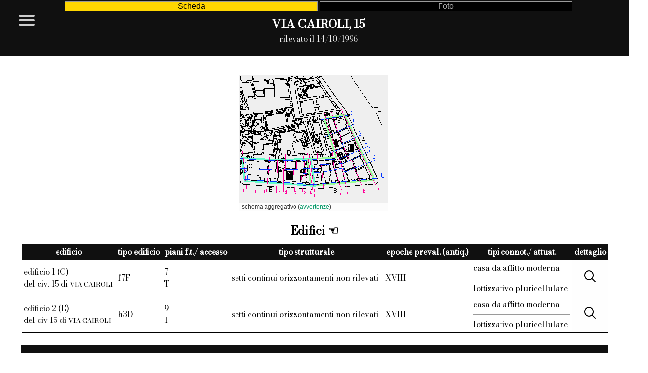

--- FILE ---
content_type: text/html; charset=UTF-8
request_url: https://civis.comune.genova.it/civisdb/scheda-0986015.html
body_size: 8647
content:
<!DOCTYPE html>
<html lang="it">
<meta charset="UTF-8">
<meta name="viewport" content="width=device-width,initial-scale=1">
<head>



<title> VIA CAIROLI, 15

</title>
<link href="https://fonts.googleapis.com/css?family=Bodoni Moda" rel="stylesheet">
<link href="css/base_style.css" rel="stylesheet">
<link href="css/scheda.css" rel="stylesheet">
<link href="css/cssbox.css" rel="stylesheet">
<link href="css/menucss.css" rel="stylesheet">
<link href="css/tabs.css" rel="stylesheet">
<style>
body {margin: 0; padding: 0;}
.greylink:link {
  color: #202020;
}
strong {
  font-weight: 900;
}
 @media screen and (max-width: 600px) { .schema_container { margin-top: 24px; margin-left: auto !important; margin-right: auto !important; width: 312px; }} @media screen and (min-width: 600px) { .schema_container { margin-top: 24px; margin-left: auto !important; margin-right: auto !important; width: 312px; }}



</style>
</head>
<body>
<!-- echo 0986015
 -->
 <!-- head tab-->
<span class="leftblock"></span>
<input class="tab" type="radio" name="tabs" id="tab1" checked />
<label for="tab1" class="tbsch">Scheda</label>

<input class="tab" type="radio" name="tabs" id="tab2" />
<label for="tab2" class="tbsch">Foto</label>

<!-- fine head tab-->

<div class="titolodivsch">

<nav role="navigation">
<!-- © Erik Terwan 2015   -->
  <div id="menuToggle" class="menusch">
    <!-- hidden checkbox -->
    <input type="checkbox" />
    <!-- spans to act as a hamburger -->
    <span></span>
    <span></span>
    <span></span>
    <ul id="menu">
      <a href="/index.html#sezione0"><li>Presentazione</li></a>
      <a href="/index.html#sezione1"><li>Ricerca per epoca</li></a>
      <a href="/index.html#sezione2"><li>Ricerca per zona</li></a>
      <a href="/index.html#sezione3"><li>Ricerca per indirizzo</li></a>
    </ul>
  </div>
</nav>

<p>
<span class="titolo_principale">
 VIA CAIROLI, 15


</span><br /><span class="dataril">rilevato il 
 14/10/1996 


</span>
</p>
</div>

<!-- =========----- prima tab -----========== -->
<div class="tab content1">
<div class="schema_container">
 <div class="schema_elemento"><img src="https://civisimmagini.s3.eu-south-1.amazonaws.com/sk/0986015.gif" alt="scheda unità aggregativa" /><div class="schema_elemento-attribution">schema aggregativo (<a href="schema_aggregativo.html" class="Openbtn">avvertenze</a>)<br></div></div>


</div>
<div class="clearfix"></div>

<div class="tooltip"><h2 class="ulx">Edifici</h2><span class="tooltiptext">Gli edifici della "Mappatura" si articolano in corpi edificati e intersezioni tra civici e corpi: <a href="/spiega/edifici.md" class="Openbtn">approfondisci…</a></span></div>
<table class="wtabr">
<tr>
  <th>edificio</th>
  <th>tipo edificio</th>
  <th>piani f.t./ accesso</th>
  <th>tipo strutturale</th>
  <th>epoche preval. (antiq.)</th>
  <th>tipi connot./ attuat.</th>
  <th>dettaglio</th>
</tr>
 <tr><td>edificio 1 (C)<br>del civ. 15 di <small>VIA CAIROLI</small></td><td>f7F<br></td><td>7<br>T</td><td>setti continui orizzontamenti non rilevati<br></td><td>XVIII<br></td><td>casa da affitto moderna<br><hr>lottizzativo pluricellulare</td><td class="dettaglio"><a href="edificio-110178.html" class="Openbtn"><img src="imgs/search.svg" alt="apri dettaglio" name="apri dettaglio" value="on" onmouseover="this.src='imgs/search-hover.svg'" onmouseout="this.src='imgs/search.svg'" onmousedown="this.src='imgs/search-hover.svg'" onmouseup="this.src='imgs/search.svg'"></a></td></tr>
 <tr><td>edificio 2 (E)<BR>del civ 15 di <small>VIA CAIROLI</small></td><td>h3D<BR></td><td>9<br>1</td><td>setti continui orizzontamenti non rilevati<BR></td><td>XVIII<BR></td><td>casa da affitto moderna<BR><hr>lottizzativo pluricellulare</td><td class="dettaglio"><a href="edificio-110192.html" class="Openbtn"><img src="imgs/search.svg" alt="apri dettaglio" name="apri dettaglio" value="on" onmouseover="this.src='imgs/search-hover.svg'" onmouseout="this.src='imgs/search.svg'" onmousedown="this.src='imgs/search-hover.svg'" onmouseup="this.src='imgs/search.svg'"></a></td></tr>


</table>

<button onclick="MostraElementi()">Elementi architettonici</button>
<div class="wideshut" id="elementi"><!-- elementi architettonici -->

</p>
<!-- *** Atri *** -->
 <div class="tooltip"><h2 class="ulx">Atri</h2><span class="tooltiptext">L'atrio, spesso scambiato, ridotto o eliminato in favore di altri usi è un significativo indizio di trasformazione</span></div><table><tr><th>Edificio</th><th>Caratteri</th><th>Epoca preval.</th><th>Dimensioni (cm)</th><th>Dettaglio</th></tr>


 <tr><td>edificio 1 del civ 15 di <small>VIA CAIROLI</small></td><td></td><td>XIX</td><td>largh. 555<br>prof. 460<br>alt. da 350 a 500</td><td class="dettaglio"><a href="atrio-110121.html" class="Openbtn"><img src="imgs/search.svg" alt="apri dettaglio" name="apri dettaglio" value="on" onmouseover="this.src='imgs/search-hover.svg'" onmouseout="this.src='imgs/search.svg'" onmousedown="this.src='imgs/search-hover.svg'" onmouseup="this.src='imgs/search.svg'"></a></td></tr>


</table>
</p>
<!-- *** Scale *** -->
 <div class="tooltip"><h2 class="ulx">Scale</h2><span class="tooltiptext">Sono stati archiviati i tratti di scala (intervallo partenza-arrivo) per ciascun corpo scala</span></div><table><tr><th>Edificio</th><th>Corpo scala</th><th>Piani</th><th>Tipo scala</th><th>Dettaglio</th></tr>


 <tr><td>edificio 1 del civ 15 di <small>VIA CAIROLI</small></td><td>1</td><td>iniz. : T<br>accesso: T<br>finale: 0.3<br>acc. altro corpo: 0.0<br>(interrotta al piano T)</td><td>una rampa con orientamento perpendicolare al fronte<br>priva di affaccio<br>struttura: n. r.</td><td class="dettaglio"><a href="scala-110173.html" class="Openbtn"><img src="imgs/search.svg" alt="apri dettaglio" name="apri dettaglio" value="on" onmouseover="this.src='imgs/search-hover.svg'" onmouseout="this.src='imgs/search.svg'" onmousedown="this.src='imgs/search-hover.svg'" onmouseup="this.src='imgs/search.svg'"></a></td></tr>
 <tr><td>edificio 1 del civ 15 di <small>VIA CAIROLI</small></td><td>1</td><td>iniz. : 0.3<br>accesso: T<br>finale: 5.0<br>acc. altro corpo: 0.0<br>(interrotta al piano T)</td><td>due rampe libere con orientamento parallelo al fronte<br>affaccio su retro<br>struttura: travi</td><td class="dettaglio"><a href="scala-110174.html" class="Openbtn"><img src="imgs/search.svg" alt="apri dettaglio" name="apri dettaglio" value="on" onmouseover="this.src='imgs/search-hover.svg'" onmouseout="this.src='imgs/search.svg'" onmousedown="this.src='imgs/search-hover.svg'" onmouseup="this.src='imgs/search.svg'"></a></td></tr>
 <tr><td>edificio 1 del civ 15 di <small>VIA CAIROLI</small></td><td>2</td><td>iniz. : 0.9<br>accesso: T<br>finale: 1.3<br>acc. altro corpo: 0.0<br>(interrotta al piano T)</td><td>una rampa con orientamento perpendicolare al fronte<br>priva di affaccio<br>struttura: n. r.</td><td class="dettaglio"><a href="scala-110175.html" class="Openbtn"><img src="imgs/search.svg" alt="apri dettaglio" name="apri dettaglio" value="on" onmouseover="this.src='imgs/search-hover.svg'" onmouseout="this.src='imgs/search.svg'" onmousedown="this.src='imgs/search-hover.svg'" onmouseup="this.src='imgs/search.svg'"></a></td></tr>
 <tr><td>edificio 2 del civ 15 di <small>VIA CAIROLI</small></td><td>3</td><td>iniz. : 1.5<br>accesso: 2.0<br>finale: 2.0<br>acc. altro corpo: 0.0<br>(interrotta al piano T)</td><td>rampa ad L<br>affaccio su fianco<br>struttura: n. r.</td><td class="dettaglio"><a href="scala-110176.html" class="Openbtn"><img src="imgs/search.svg" alt="apri dettaglio" name="apri dettaglio" value="on" onmouseover="this.src='imgs/search-hover.svg'" onmouseout="this.src='imgs/search.svg'" onmousedown="this.src='imgs/search-hover.svg'" onmouseup="this.src='imgs/search.svg'"></a></td></tr>
 <tr><td>edificio 2 del civ 15 di <small>VIA CAIROLI</small></td><td>3</td><td>iniz. : 2.0<br>accesso: T<br>finale: 3.5<br>acc. altro corpo: 0.0<br>(interrotta al piano T)</td><td>una rampa con orientamento perpendicolare al fronte<br>priva di affaccio<br>struttura: n. r.</td><td class="dettaglio"><a href="scala-110177.html" class="Openbtn"><img src="imgs/search.svg" alt="apri dettaglio" name="apri dettaglio" value="on" onmouseover="this.src='imgs/search-hover.svg'" onmouseout="this.src='imgs/search.svg'" onmousedown="this.src='imgs/search-hover.svg'" onmouseup="this.src='imgs/search.svg'"></a></td></tr>
 <tr><td>edificio 2 del civ 15 di <small>VIA CAIROLI</small></td><td>3</td><td>iniz. : 3.5<br>accesso: T<br>finale: 8.0<br>acc. altro corpo: 0.0<br>(interrotta al piano T)</td><td>due rampe libere con orientamento parallelo al fronte<br>affaccio su fianco<br>struttura: travi</td><td class="dettaglio"><a href="scala-110178.html" class="Openbtn"><img src="imgs/search.svg" alt="apri dettaglio" name="apri dettaglio" value="on" onmouseover="this.src='imgs/search-hover.svg'" onmouseout="this.src='imgs/search.svg'" onmousedown="this.src='imgs/search-hover.svg'" onmouseup="this.src='imgs/search.svg'"></a></td></tr>


</table>
</p>
<!-- *** Elevati *** -->
 <div class="tooltip"><h2 class="ulx">Elevati</h2><span class="tooltiptext">Le strutture in elevato, muri e facciate, sono segmentate in più elementi in dipendenza delle loro caratteristiche</span></div><table class="wtabr"><tr><th>Edificio</th><th>Elemento</th><th>Posizione</th><th>Descrizione el.</th><th>Rivestimento</th><th>Dettaglio</th></tr>


 <tr><td>edificio 1<br>del civ. 15 di <small>VIA CAIROLI</small></td><td>facciata B</td><td>muro: 1<br>piano: 0<hr>Iterazione<br>Inizio: muro B, piano 0, asse fin. 1<br><br>Fine: muro B, piano 1, asse fin. 9</td><td>facciata<BR> con orientamento perpendicolare<hr>Basamento: cornice muro a filo</td><td>intonaco bugnato<br>Strati intonaco: 1<hr>Colore sup.: monocromo<br>Degr. colori: dilavamento</td><td class="dettaglio"><a href="elevato-110182.html" class="Openbtn"><img src="imgs/search.svg" alt="apri dettaglio" name="apri dettaglio" value="on" onmouseover="this.src='imgs/search-hover.svg'" onmouseout="this.src='imgs/search.svg'" onmousedown="this.src='imgs/search-hover.svg'" onmouseup="this.src='imgs/search.svg'"></a></td></tr>
 <tr><td>edificio 1<br>del civ. 15 di <small>VIA CAIROLI</small></td><td>facciata B</td><td>muro: 1<br>piano: 0<hr>Iterazione<br>Inizio: muro B, piano 2, asse fin. 1<br><br>Fine: muro B, piano 6, asse fin. 9</td><td>facciata<BR> con orientamento perpendicolare<br>e cadenze differenziate<hr>Cornicione: modanato</td><td>quadratura a rilievo in stucco<br>Strati intonaco: 1<br>Degr. intonaco: eroso<hr>Colore sup.: monocromo<br>Degr. colori: dilavamento</td><td class="dettaglio"><a href="elevato-110183.html" class="Openbtn"><img src="imgs/search.svg" alt="apri dettaglio" name="apri dettaglio" value="on" onmouseover="this.src='imgs/search-hover.svg'" onmouseout="this.src='imgs/search.svg'" onmousedown="this.src='imgs/search-hover.svg'" onmouseup="this.src='imgs/search.svg'"></a></td></tr>
 <tr><td>edificio 2<br>del civ. 15 di <small>VIA CAIROLI</small></td><td>facciata B</td><td>muro: 1<br>piano: 0<hr>Iterazione<br>Inizio: muro B, piano 0, asse fin. 1<br><br>Fine: muro B, piano 8, asse fin. 7</td><td>facciata<BR> con orientamento perpendicolare<br>e cadenze indifferenziate<hr>Cornicione: modanato</td><td>intonaco liscio<br>Strati intonaco: 1<br>Degr. intonaco: eroso<hr>Colore sup.: monocromo<br>Degr. colori: dilavamento<hr>Presenza di tubature esterne</td><td class="dettaglio"><a href="elevato-110184.html" class="Openbtn"><img src="imgs/search.svg" alt="apri dettaglio" name="apri dettaglio" value="on" onmouseover="this.src='imgs/search-hover.svg'" onmouseout="this.src='imgs/search.svg'" onmousedown="this.src='imgs/search-hover.svg'" onmouseup="this.src='imgs/search.svg'"></a></td></tr>
 <tr><td>edificio 1<br>del civ. 15 di <small>VIA CAIROLI</small></td><td>facciata A</td><td>muro: a<br>piano: 0<hr>Iterazione<br>Inizio: muro A, piano 0, asse fin. 1<br><br>Fine: muro A, piano 1, asse fin. 6</td><td>facciata<BR> con orientamento parallelo<hr>Basamento: cornice muro a filo</td><td>intonaco bugnato<br>Strati intonaco: 1<br>Degr. intonaco: eroso<hr>Colore sup.: monocromo<br>Degr. colori: sfogliamento</td><td class="dettaglio"><a href="elevato-110189.html" class="Openbtn"><img src="imgs/search.svg" alt="apri dettaglio" name="apri dettaglio" value="on" onmouseover="this.src='imgs/search-hover.svg'" onmouseout="this.src='imgs/search.svg'" onmousedown="this.src='imgs/search-hover.svg'" onmouseup="this.src='imgs/search.svg'"></a></td></tr>
 <tr><td>edificio 1<br>del civ. 15 di <small>VIA CAIROLI</small></td><td>facciata A</td><td>muro: a<br>piano: 0<hr>Iterazione<br>Inizio: muro A, piano 2, asse fin. 1<br><br>Fine: muro A, piano 6, asse fin. 6</td><td>facciata<BR> con orientamento parallelo<br>e cadenze differenziate<hr>Cornicione: modanato</td><td>quadratura a rilievo in stucco<br>Strati intonaco: 1<br>Degr. intonaco: eroso<hr>Colore sup.: monocromo<br>Degr. colori: dilavamento</td><td class="dettaglio"><a href="elevato-110190.html" class="Openbtn"><img src="imgs/search.svg" alt="apri dettaglio" name="apri dettaglio" value="on" onmouseover="this.src='imgs/search-hover.svg'" onmouseout="this.src='imgs/search.svg'" onmousedown="this.src='imgs/search-hover.svg'" onmouseup="this.src='imgs/search.svg'"></a></td></tr>
 <tr><td>edificio 2<br>del civ. 15 di <small>VIA CAIROLI</small></td><td>facciata D</td><td>muro: 3<br>piano: 0<hr>Iterazione<br>Inizio: muro D, piano 1, asse fin. 1<br><br>Fine: muro D, piano 7, asse fin. 8</td><td>facciata<BR> con orientamento perpendicolare<br>e cadenze indifferenziate<hr>Cornicione: sguscio</td><td>intonaco liscio<br>Strati intonaco: 1<hr>Colore sup.: monocromo<br>Degr. colori: arricciamento<hr>Presenza di tubature esterne</td><td class="dettaglio"><a href="elevato-110194.html" class="Openbtn"><img src="imgs/search.svg" alt="apri dettaglio" name="apri dettaglio" value="on" onmouseover="this.src='imgs/search-hover.svg'" onmouseout="this.src='imgs/search.svg'" onmousedown="this.src='imgs/search-hover.svg'" onmouseup="this.src='imgs/search.svg'"></a></td></tr>
 <tr><td>edificio 1<br>del civ. 15 di <small>VIA CAIROLI</small></td><td>facciata D</td><td>muro: 4<br>piano: 0<hr>Iterazione<br>Inizio: muro D, piano 1, asse fin. 1<br><br>Fine: muro D, piano 6, asse fin. 5</td><td>facciata<BR> con orientamento perpendicolare<br>e cadenze indifferenziate<hr>Cornicione: sguscio</td><td>intonaco liscio<br>Strati intonaco: 1<br>Degr. intonaco: eroso<hr>Colore sup.: monocromo<br>Degr. colori: sfogliamento<hr>Presenza di tubature esterne</td><td class="dettaglio"><a href="elevato-110195.html" class="Openbtn"><img src="imgs/search.svg" alt="apri dettaglio" name="apri dettaglio" value="on" onmouseover="this.src='imgs/search-hover.svg'" onmouseout="this.src='imgs/search.svg'" onmousedown="this.src='imgs/search-hover.svg'" onmouseup="this.src='imgs/search.svg'"></a></td></tr>


</table>
</p>
<!-- *** Aperture *** --><!--- ATTENZIONE ERRORE NELLA DEFINIZIONE DELLA VISTA APERTURE -->
 <div class="tooltip"><h2 class="ulx">Aperture</h2><span class="tooltiptext">Portali, porte, finestre sono elementi architettonici spesso molto caratterizzanti. Qui se ne analizzano le caratteristiche e i componenti</span></div><table><tr><th>Edificio</th><th>Elemento</th><th>Posizione</th><th>Forma</th><th>Epoca presunta</th><th>Dettaglio</th></tr>


 <tr><td>edificio 1 <br>del civ. 15 di <small>VIA CAIROLI</small></td><td>portale esterno</td><td>muro: A<br>piano: T<BR>asse fin.: 4<br><br></td><td>quadrangolare<br></td><td>XIX</td><td class="dettaglio"><a href="apertura-110146.html" class="Openbtn"><img src="imgs/search.svg" alt="apri dettaglio" name="apri dettaglio" value="on" onmouseover="this.src='imgs/search-hover.svg'" onmouseout="this.src='imgs/search.svg'" onmousedown="this.src='imgs/search-hover.svg'" onmouseup="this.src='imgs/search.svg'"></a></td></tr>


</table>
</p>
<!-- *** Orizzontamenti *** -->
 <p><table><tr><td><div class="tooltip"><h4 class="ulx">Non è stata compilata alcuna scheda per gli orizzontamenti</h4><span class="tooltiptext">Elementi orizzontali come solai, volte, balconi.</span></div></td></tr>




</table>
</p>
<!-- *** Catene *** -->
 <div class="tooltip"><h2 class="ulx">Catene</h2><span class="tooltiptext">Dispositivi permanenti e non provvisionali, quasi sempre metallici, che collaborano al funzionamento della struttura</span></div><table><tr><th>Edificio</th><th>Elemento</th><th>Muro ancoraggio</th><th>Distribuzione</th><th>Dettaglio</th></tr>


 <tr><td>edificio 2 <br>del civ 15 di <small>VIA CAIROLI</small></td><td>catena<br>(catena metallica)</td><td>B</td><td>elementi isolati</td><td class="dettaglio"><a href="catena-110113.html" class="Openbtn"><img src="imgs/search.svg" alt="apri dettaglio" name="apri dettaglio" value="on" onmouseover="this.src='imgs/search-hover.svg'" onmouseout="this.src='imgs/search.svg'" onmousedown="this.src='imgs/search-hover.svg'" onmouseup="this.src='imgs/search.svg'"></a></td></tr>
 <tr><td>edificio 2 <br>del civ 15 di <small>VIA CAIROLI</small></td><td>catena<br>(catena metallica)</td><td>D</td><td>diffusa</td><td class="dettaglio"><a href="catena-110114.html" class="Openbtn"><img src="imgs/search.svg" alt="apri dettaglio" name="apri dettaglio" value="on" onmouseover="this.src='imgs/search-hover.svg'" onmouseout="this.src='imgs/search.svg'" onmousedown="this.src='imgs/search-hover.svg'" onmouseup="this.src='imgs/search.svg'"></a></td></tr>


</table>
</p>
<!-- *** Coperture *** -->
 <div class="tooltip"><h2 class="ulx">Coperture</h2><span class="tooltiptext">Tetti e terrazzi con i loro accessori sono l'oggetto di questa indagine</span></div><table><tr><th>Edificio</th><th>Tipo copertura</th><th>Elementi accessori</th><th>Dettaglio</th></tr>


 <tr><td>edificio 1 <br>del civ 15 di <small>VIA CAIROLI</small></td><td>falde abbadini malta<br>struttura: setti continui solai legno e setti continui solai ferrolaterizio</td><td>abbaini<br>terrazzini di falda e di colmo<br>muretto d'attico</td><td class="dettaglio"><a href="copertura-110114.html" class="Openbtn"><img src="imgs/search.svg" alt="apri dettaglio" name="apri dettaglio" value="on" onmouseover="this.src='imgs/search-hover.svg'" onmouseout="this.src='imgs/search.svg'" onmousedown="this.src='imgs/search-hover.svg'" onmouseup="this.src='imgs/search.svg'"></a></td></tr>
 <tr><td>edificio 2 <br>del civ 15 di <small>VIA CAIROLI</small></td><td>falde guaina<br>struttura: setti continui solai legno e setti continui solai ferrolaterizio</td><td>terrazzini n. r.<br>muretto d'attico</td><td class="dettaglio"><a href="copertura-110158.html" class="Openbtn"><img src="imgs/search.svg" alt="apri dettaglio" name="apri dettaglio" value="on" onmouseover="this.src='imgs/search-hover.svg'" onmouseout="this.src='imgs/search.svg'" onmousedown="this.src='imgs/search-hover.svg'" onmouseup="this.src='imgs/search.svg'"></a></td></tr>


</table>

</div><!-- fine elementi architettonici -->

<button onclick="MostraAssetto()">Assetto dell’edificato ed elementi d’uso</button>
<div class="wideshut" id="assetto">

<!-- *** Appartamenti *** -->
 <p><table><tr><td><div class="tooltip"><h4 class="ulx">Non è stata compilata alcuna scheda per gli appartamenti</h4><span class="tooltiptext">Si usa in termini contemporanei. Gi appartamenti sono stati rilevati solo quando gli occupanti ne davano disponibilità</span></div></td></tr>




</table>
</p>
<!-- *** Relazioni *** -->
 <div class="tooltip"><h2 class="ulx">Relazioni</h2><span class="tooltiptext">In un sistema complesso di intersezioni, la tabella elenca le interazioni fra le diverse parti dell'edificio e di quelli circostanti.</span></div><table><tr><th>Edificio</th><th>Relazione</th><th>Altro edificio</th><th>Dettaglio</th></tr>


 <tr><td>edificio 1<br>del civ. 15 di <small>VIA CAIROLI</small></td><td>aderenza</td><td>edificio 2<br>del civ. 15 di <small>VIA CAIROLI</small></td><td class="dettaglio"><a href="relazione-110278.html" class="Openbtn"><img src="imgs/search.svg" alt="apri dettaglio" name="apri dettaglio" value="on" onmouseover="this.src='imgs/search-hover.svg'" onmouseout="this.src='imgs/search.svg'" onmousedown="this.src='imgs/search-hover.svg'" onmouseup="this.src='imgs/search.svg'"></a></td></tr>
 <tr><td>edificio 2<br>del civ. 15 di <small>VIA CAIROLI</small></td><td>asservimento ingresso</td><td>edificio 1<br>del civ. 15 di <small>VIA CAIROLI</small></td><td class="dettaglio"><a href="relazione-110279.html" class="Openbtn"><img src="imgs/search.svg" alt="apri dettaglio" name="apri dettaglio" value="on" onmouseover="this.src='imgs/search-hover.svg'" onmouseout="this.src='imgs/search.svg'" onmousedown="this.src='imgs/search-hover.svg'" onmouseup="this.src='imgs/search.svg'"></a></td></tr>
 <tr><td>edificio 2<br>del civ. 15 di <small>VIA CAIROLI</small></td><td>asservimento scala</td><td>edificio 1<br>del civ. 15 di <small>VIA CAIROLI</small></td><td class="dettaglio"><a href="relazione-110280.html" class="Openbtn"><img src="imgs/search.svg" alt="apri dettaglio" name="apri dettaglio" value="on" onmouseover="this.src='imgs/search-hover.svg'" onmouseout="this.src='imgs/search.svg'" onmousedown="this.src='imgs/search-hover.svg'" onmouseup="this.src='imgs/search.svg'"></a></td></tr>
 <tr><td>edificio 1<br>del civ. 15 di <small>VIA CAIROLI</small></td><td>sovrapposizione parziale</td><td>edificio <br>del civ. 2 di <small>SALITA DEI MOLINI</small></td><td class="dettaglio"><a href="relazione-110283.html" class="Openbtn"><img src="imgs/search.svg" alt="apri dettaglio" name="apri dettaglio" value="on" onmouseover="this.src='imgs/search-hover.svg'" onmouseout="this.src='imgs/search.svg'" onmousedown="this.src='imgs/search-hover.svg'" onmouseup="this.src='imgs/search.svg'"></a></td></tr>
 <tr><td>edificio 2<br>del civ. 15 di <small>VIA CAIROLI</small></td><td>sovrapposizione parziale</td><td>edificio <br>del civ. 10 di <small>SALITA DEI MOLINI</small></td><td class="dettaglio"><a href="relazione-110284.html" class="Openbtn"><img src="imgs/search.svg" alt="apri dettaglio" name="apri dettaglio" value="on" onmouseover="this.src='imgs/search-hover.svg'" onmouseout="this.src='imgs/search.svg'" onmousedown="this.src='imgs/search-hover.svg'" onmouseup="this.src='imgs/search.svg'"></a></td></tr>
 <tr><td>edificio 2<br>del civ. 15 di <small>VIA CAIROLI</small></td><td>ingloba totalmente</td><td>edificio <br>del civ. 12 di <small>SALITA DEI MOLINI</small></td><td class="dettaglio"><a href="relazione-110286.html" class="Openbtn"><img src="imgs/search.svg" alt="apri dettaglio" name="apri dettaglio" value="on" onmouseover="this.src='imgs/search-hover.svg'" onmouseout="this.src='imgs/search.svg'" onmousedown="this.src='imgs/search-hover.svg'" onmouseup="this.src='imgs/search.svg'"></a></td></tr>


</table>
</p>  
<!-- *** Attivita PT *** -->
<!-- ++++ ci vorrebbero anche la rilevazione al 2005 e quella al 2020 che abbiamo elaborato +++ -->
 <div class="tooltip"><h2 class="ulx">Attività al piano terreno (<small>rilevazione iniziale</small>)</h2><span class="tooltiptext">Sono oggetto di questa rilevazione nel tempo, le botteghe, i depositi e le altre attività collocate a piano terra (es. autorimesse)</span></div><table><tr><th>Indirizzo</th><th>Aperto</th><th>Destinazione</th><th>Dettaglio</th></tr>


 <tr><td><small>LARGO DELLA ZECCA        ,</small> 17r</td><td>NO</td><td>spazio pubblicitario</td><td class="dettaglio"><a href="attivita-6538017r.html" class="Openbtn"><img src="imgs/search.svg" alt="apri dettaglio" name="apri dettaglio" value="on" onmouseover="this.src='imgs/search-hover.svg'" onmouseout="this.src='imgs/search.svg'" onmousedown="this.src='imgs/search-hover.svg'" onmouseup="this.src='imgs/search.svg'"></a></td></tr>
 <tr><td><small>LARGO DELLA ZECCA        ,</small> 18r</td><td>NO</td><td>spazio pubblicitario</td><td class="dettaglio"><a href="attivita-6538018r.html" class="Openbtn"><img src="imgs/search.svg" alt="apri dettaglio" name="apri dettaglio" value="on" onmouseover="this.src='imgs/search-hover.svg'" onmouseout="this.src='imgs/search.svg'" onmousedown="this.src='imgs/search-hover.svg'" onmouseup="this.src='imgs/search.svg'"></a></td></tr>
 <tr><td><small>LARGO DELLA ZECCA        ,</small> 19r</td><td>NO</td><td>spazio pubblicitario</td><td class="dettaglio"><a href="attivita-6538019r.html" class="Openbtn"><img src="imgs/search.svg" alt="apri dettaglio" name="apri dettaglio" value="on" onmouseover="this.src='imgs/search-hover.svg'" onmouseout="this.src='imgs/search.svg'" onmousedown="this.src='imgs/search-hover.svg'" onmouseup="this.src='imgs/search.svg'"></a></td></tr>
 <tr><td><small>LARGO DELLA ZECCA        ,</small> 20r</td><td>SI</td><td>servizi ricettivi</td><td class="dettaglio"><a href="attivita-6538020r.html" class="Openbtn"><img src="imgs/search.svg" alt="apri dettaglio" name="apri dettaglio" value="on" onmouseover="this.src='imgs/search-hover.svg'" onmouseout="this.src='imgs/search.svg'" onmousedown="this.src='imgs/search-hover.svg'" onmouseup="this.src='imgs/search.svg'"></a></td></tr>
 <tr><td><small>LARGO DELLA ZECCA        ,</small> 23r</td><td>SI</td><td>servizi ricettivi</td><td class="dettaglio"><a href="attivita-6538023r.html" class="Openbtn"><img src="imgs/search.svg" alt="apri dettaglio" name="apri dettaglio" value="on" onmouseover="this.src='imgs/search-hover.svg'" onmouseout="this.src='imgs/search.svg'" onmousedown="this.src='imgs/search-hover.svg'" onmouseup="this.src='imgs/search.svg'"></a></td></tr>
 <tr><td><small>LARGO DELLA ZECCA        ,</small> 21r</td><td>SI</td><td>servizi ricettivi</td><td class="dettaglio"><a href="attivita-6538021r.html" class="Openbtn"><img src="imgs/search.svg" alt="apri dettaglio" name="apri dettaglio" value="on" onmouseover="this.src='imgs/search-hover.svg'" onmouseout="this.src='imgs/search.svg'" onmousedown="this.src='imgs/search-hover.svg'" onmouseup="this.src='imgs/search.svg'"></a></td></tr>
 <tr><td><small>VIA CAIROLI              ,</small> 47r</td><td>SI</td><td>dettaglio comm.</td><td class="dettaglio"><a href="attivita-0986047r.html" class="Openbtn"><img src="imgs/search.svg" alt="apri dettaglio" name="apri dettaglio" value="on" onmouseover="this.src='imgs/search-hover.svg'" onmouseout="this.src='imgs/search.svg'" onmousedown="this.src='imgs/search-hover.svg'" onmouseup="this.src='imgs/search.svg'"></a></td></tr>
 
 <tr><td><small>VIA CAIROLI              ,</small> 51r</td><td>SI</td><td>artigianato</td><td class="dettaglio"><a href="attivita-0986051r.html" class="Openbtn"><img src="imgs/search.svg" alt="apri dettaglio" name="apri dettaglio" value="on" onmouseover="this.src='imgs/search-hover.svg'" onmouseout="this.src='imgs/search.svg'" onmousedown="this.src='imgs/search-hover.svg'" onmouseup="this.src='imgs/search.svg'"></a></td></tr>
 <tr><td><small>VIA CAIROLI              ,</small> 53r</td><td>SI</td><td>servizi ricettivi</td><td class="dettaglio"><a href="attivita-0986053r.html" class="Openbtn"><img src="imgs/search.svg" alt="apri dettaglio" name="apri dettaglio" value="on" onmouseover="this.src='imgs/search-hover.svg'" onmouseout="this.src='imgs/search.svg'" onmousedown="this.src='imgs/search-hover.svg'" onmouseup="this.src='imgs/search.svg'"></a></td></tr>
 
 


</table>
</p>
<!-- *** Stato manutentivo *** -->
 <div class="tooltip"><h2 class="ulx">Stato manutentivo (<small>2005-2006</small>)</h2><span class="tooltiptext">Il progetto RestauroNet ha raccolto negli anni 2005-2006 le trasformazion dell'edificato in termini di deterioramenti e interventi.</span></div><table><tr><th>Categoria</th><th>Oggetto</th><th>Descrizione</th><th>Stato</th><th>Causa</th><th>Data rilevazione</th><th>Dettaglio</th></tr>


 <tr><td>Intervento</td><td>civico  15 di VIA CAIROLI              </td><td>interventi globali</td><td>eseguito</td><td></td><td>2006-04-26</td><td class="dettaglio"><a href="manut_2006-4088-5032.html" class="Openbtn"><img src="imgs/search.svg" alt="apri dettaglio" name="apri dettaglio" value="on" onmouseover="this.src='imgs/search-hover.svg'" onmouseout="this.src='imgs/search.svg'" onmousedown="this.src='imgs/search-hover.svg'" onmouseup="this.src='imgs/search.svg'"></a></td></tr>
 <tr><td>Intervento</td><td>facciata A del corpo 1 del civ. 15 di VIA CAIROLI              </td><td>interventi puntuali</td><td>in corso al momento della rilevazione</td><td></td><td>2006-04-26</td><td class="dettaglio"><a href="manut_2006-4085-5030.html" class="Openbtn"><img src="imgs/search.svg" alt="apri dettaglio" name="apri dettaglio" value="on" onmouseover="this.src='imgs/search-hover.svg'" onmouseout="this.src='imgs/search.svg'" onmousedown="this.src='imgs/search-hover.svg'" onmouseup="this.src='imgs/search.svg'"></a></td></tr>
 <tr><td>Intervento</td><td>facciata F del corpo 1 del civ. 15 di VIA CAIROLI              </td><td>interventi puntuali</td><td>in corso al momento della rilevazione</td><td></td><td>2006-04-19</td><td class="dettaglio"><a href="manut_2006-3870-4783.html" class="Openbtn"><img src="imgs/search.svg" alt="apri dettaglio" name="apri dettaglio" value="on" onmouseover="this.src='imgs/search-hover.svg'" onmouseout="this.src='imgs/search.svg'" onmousedown="this.src='imgs/search-hover.svg'" onmouseup="this.src='imgs/search.svg'"></a></td></tr>
 <tr><td>Intervento</td><td>sistema di accesso  del civico 15 di VIA CAIROLI              </td><td>interventi globali</td><td>eseguito</td><td></td><td>2006-04-26</td><td class="dettaglio"><a href="manut_2006-4086-5031.html" class="Openbtn"><img src="imgs/search.svg" alt="apri dettaglio" name="apri dettaglio" value="on" onmouseover="this.src='imgs/search-hover.svg'" onmouseout="this.src='imgs/search.svg'" onmousedown="this.src='imgs/search-hover.svg'" onmouseup="this.src='imgs/search.svg'"></a></td></tr>


</table>
</p>

</div><!-- fine asssetto -->

<button onclick="MostraFonti()">Fonti seriali storiche (censimenti e catasti)</button>
<div class="wideshut" id="fonti">

<!-- *** catasto unitario *** -->
 <div class="tooltip"><h2 class="ulx">Catasto fabbricati del Regno d'Italia (aggiorn. 1907)</h2><span class="tooltiptext">Si tratta delle parcelle del catasto fabbricati del Regno d'Italia nella sua redazione del 1907.</span></div><table><tr><th>Mappale</th><th>Possessore</th><th>Indirizzo</th><th>Stato</th><th>Dettaglio</th></tr>


 <tr><td>2367</td><td>Gatti, Domenico fu Giuseppe</td><td>Nuovissima, via, 13</td><td>esistente</td><td class="dettaglio"><a href="cat_unitario-41371.html" class="Openbtn"><img src="imgs/search.svg" alt="apri dettaglio" name="apri dettaglio" value="on" onmouseover="this.src='imgs/search-hover.svg'" onmouseout="this.src='imgs/search.svg'" onmousedown="this.src='imgs/search-hover.svg'" onmouseup="this.src='imgs/search.svg'"></a></td></tr>
 <tr><td>2368</td><td>Centurione, Giulio fu Gio Batta; Principe</td><td>Forni, piazza dei/ Molini, salita dei, 1-4</td><td>parzialmente demolito</td><td class="dettaglio"><a href="cat_unitario-41373.html" class="Openbtn"><img src="imgs/search.svg" alt="apri dettaglio" name="apri dettaglio" value="on" onmouseover="this.src='imgs/search-hover.svg'" onmouseout="this.src='imgs/search.svg'" onmousedown="this.src='imgs/search-hover.svg'" onmouseup="this.src='imgs/search.svg'"></a></td></tr>


</table>
</p>
<!-- *** estimo 1798 *** -->
 <div class="tooltip"><h2 class="ulx">Catasto della Repubblica ligure democratica (1798)</h2><span class="tooltiptext">Il catasto non particellare della Repubblica ligure democratica consente una interpretazione della mappa napoleonica quasi coeva.</span></div><table><tr><th>Riferim. volume</th><th>Intestatario</th><th>Toponimo, civico</th><th>Stato</th><th>Dettaglio</th></tr>


 <tr><td><nobr>pag. 102<br>n. 781<br>sub. 3</nob><br>p. 1</td><td>Imperiale Centurione, Marzia<br></td><td>Forni, salita dei; vicino ai, 723</td><td>esistente</td><td class="dettaglio"><a href="cat_1798-2919.html" class="Openbtn"><img src="imgs/search.svg" alt="apri dettaglio" name="apri dettaglio" value="on" onmouseover="this.src='imgs/search-hover.svg'" onmouseout="this.src='imgs/search.svg'" onmousedown="this.src='imgs/search-hover.svg'" onmouseup="this.src='imgs/search.svg'"></a></td></tr>
 <tr><td><nobr>pag. 102<br>n. 781<br>sub. 3</nob><br>p. 2</td><td>Imperiale Centurione, Marzia<br></td><td>Forni, salita dei; vicino ai, 723</td><td>esistente</td><td class="dettaglio"><a href="cat_1798-2920.html" class="Openbtn"><img src="imgs/search.svg" alt="apri dettaglio" name="apri dettaglio" value="on" onmouseover="this.src='imgs/search-hover.svg'" onmouseout="this.src='imgs/search.svg'" onmousedown="this.src='imgs/search-hover.svg'" onmouseup="this.src='imgs/search.svg'"></a></td></tr>
 <tr><td><nobr>pag. 252<br>n. 1938<br>sub. 2</nob><br>p. 0</td><td>Serra, Domenico q. Marcello<br></td><td>Nuovissima, strada; posta in, 753</td><td>esistente</td><td class="dettaglio"><a href="cat_1798-2984.html" class="Openbtn"><img src="imgs/search.svg" alt="apri dettaglio" name="apri dettaglio" value="on" onmouseover="this.src='imgs/search-hover.svg'" onmouseout="this.src='imgs/search.svg'" onmousedown="this.src='imgs/search-hover.svg'" onmouseup="this.src='imgs/search.svg'"></a></td></tr>
 <tr><td><nobr>pag. 206<br>n. 1711<br>sub. 3</nob><br>p. 1</td><td>Doria; ex famiglia<br></td><td>Castelletto; posta in, 743 / 744</td><td>ristrutturato</td><td class="dettaglio"><a href="cat_1798-2987.html" class="Openbtn"><img src="imgs/search.svg" alt="apri dettaglio" name="apri dettaglio" value="on" onmouseover="this.src='imgs/search-hover.svg'" onmouseout="this.src='imgs/search.svg'" onmousedown="this.src='imgs/search-hover.svg'" onmouseup="this.src='imgs/search.svg'"></a></td></tr>
 <tr><td><nobr>pag. 206<br>n. 1711<br>sub. 3</nob><br>p. 2</td><td>Doria; ex famiglia<br></td><td>Castelletto; posta in, 743 / 744</td><td>ristrutturato</td><td class="dettaglio"><a href="cat_1798-2988.html" class="Openbtn"><img src="imgs/search.svg" alt="apri dettaglio" name="apri dettaglio" value="on" onmouseover="this.src='imgs/search-hover.svg'" onmouseout="this.src='imgs/search.svg'" onmousedown="this.src='imgs/search-hover.svg'" onmouseup="this.src='imgs/search.svg'"></a></td></tr>


</table>

</div>
<p style="text-align: center;"><small><strong>Legenda</strong>: n. r. - non rilevato; n. p. - non pertinente.</small></p> 

<div id="schPanel">

</div>

<span class="invisible" id="preview_image" onclick="this.classList.toggle('invisible');">
<div style="float: right"><button>chiudi</button></div>
 <div id="previewimg" width="100%">
	<span class="td_prev">
		<img id="img_previewimg" alt="anteprima immagine" src=""><br>
		<div id="prev_didascalia" class="didas"></div>
	</span>
 </div>
</span> <!-- fine span preview_image-->

</div><!-- fine tab content1 -->


<!-- ==========------- content 2 ----------========= -->
<div class="tab content2">

<!-- titolo mappatura -->
 <h2>Fotografie del sopralluogo</h2>


<!-- immagini -->
 <div class="fotox"><img src="https://civisimmagini.s3.eu-south-1.amazonaws.com/foto/Zona11/0986015-008.jpg" alt="Corpo scala 3 (2?-3? piano)." loading="lazy"><span class="caption">Corpo scala 3 (2?-3? piano).</span></div>
 <div class="fotox"><img src="https://civisimmagini.s3.eu-south-1.amazonaws.com/foto/Zona11/0986015-012.jpg" alt="Prospetto B su largo della Zecca (corpo 1)." loading="lazy"><span class="caption">Prospetto B su largo della Zecca (corpo 1).</span></div>
 <div class="fotox"><img src="https://civisimmagini.s3.eu-south-1.amazonaws.com/foto/Zona11/0986015-015.jpg" alt="Parte superiore del prospetto D (corpo 1) su salita dei Molini." loading="lazy"><span class="caption">Parte superiore del prospetto D (corpo 1) su salita dei Molini.</span></div>
 <div class="fotox"><img src="https://civisimmagini.s3.eu-south-1.amazonaws.com/foto/Zona11/0986015-014.jpg" alt="In secondo piano e visibile la parte basamentale del prospetto D (corpo 2) su salita dei Molini." loading="lazy"><span class="caption">In secondo piano e visibile la parte basamentale del prospetto D (corpo 2) su salita dei Molini.</span></div>
 <div class="fotox"><img src="https://civisimmagini.s3.eu-south-1.amazonaws.com/foto/Zona11/0986015-010.jpg" alt="Prospetto B su largo della Zecca (corpo 2)." loading="lazy"><span class="caption">Prospetto B su largo della Zecca (corpo 2).</span></div>
 <div class="fotox"><img src="https://civisimmagini.s3.eu-south-1.amazonaws.com/foto/Zona11/0986015-004.jpg" alt="Parte dell'atrio d'ingresso (corpo 1)." loading="lazy"><span class="caption">Parte dell'atrio d'ingresso (corpo 1).</span></div>
 <div class="fotox"><img src="https://civisimmagini.s3.eu-south-1.amazonaws.com/foto/Zona11/0986015-202.jpg" alt="Parte della colonna situata nel corpo scala 3 al secondo piano." loading="lazy"><span class="caption">Parte della colonna situata nel corpo scala 3 al secondo piano.</span></div>
 <div class="fotox"><img src="https://civisimmagini.s3.eu-south-1.amazonaws.com/foto/Zona11/0986015-009.jpg" alt="Corpo scala 3 (7?-8? piano)." loading="lazy"><span class="caption">Corpo scala 3 (7?-8? piano).</span></div>
 <div class="fotox"><img src="https://civisimmagini.s3.eu-south-1.amazonaws.com/foto/Zona11/0986015-005.jpg" alt="Corpo scala 1 (1? piano)." loading="lazy"><span class="caption">Corpo scala 1 (1? piano).</span></div>
 <div class="fotox"><img src="https://civisimmagini.s3.eu-south-1.amazonaws.com/foto/Zona11/0986015-203.jpg" alt="Portale esterno d'accesso su via Cairoli." loading="lazy"><span class="caption">Portale esterno d'accesso su via Cairoli.</span></div>
 <div class="fotox"><img src="https://civisimmagini.s3.eu-south-1.amazonaws.com/foto/Zona11/0986015-002.jpg" alt="Corpo scala 2 (1? piano)." loading="lazy"><span class="caption">Corpo scala 2 (1? piano).</span></div>
 <div class="fotox"><img src="https://civisimmagini.s3.eu-south-1.amazonaws.com/foto/Zona11/0986015-001.jpg" alt="Parte superiore del prospetto A su via Cairoli e della copertura (foto ripresa dal vano scala del civico n? 18 di via Cairoli)." loading="lazy"><span class="caption">Parte superiore del prospetto A su via Cairoli e della copertura (foto ripresa dal vano scala del civico n? 18 di via Cairoli).</span></div>
 <div class="fotox"><img src="https://civisimmagini.s3.eu-south-1.amazonaws.com/foto/Zona11/0986015-011.jpg" alt="Prospetto B su largo della Zecca (corpo 1)." loading="lazy"><span class="caption">Prospetto B su largo della Zecca (corpo 1).</span></div>
 <div class="fotox"><img src="https://civisimmagini.s3.eu-south-1.amazonaws.com/foto/Zona11/0986015-006.jpg" alt="Macchia di umidita visibile nel corpo scala 1 al quinto piano in corrispondenza del muro perimetrale E (corpo 1)." loading="lazy"><span class="caption">Macchia di umidita visibile nel corpo scala 1 al quinto piano in corrispondenza del muro perimetrale E (corpo 1).</span></div>
 <div class="fotox"><img src="https://civisimmagini.s3.eu-south-1.amazonaws.com/foto/Zona11/0986015-003.jpg" alt="Parte dell'atrio d'ingresso (corpo 1)." loading="lazy"><span class="caption">Parte dell'atrio d'ingresso (corpo 1).</span></div>
 <div class="fotox"><img src="https://civisimmagini.s3.eu-south-1.amazonaws.com/foto/Zona11/0986015-007.jpg" alt="Corridoio che collega il corpo scala 1 al corpo scala 3." loading="lazy"><span class="caption">Corridoio che collega il corpo scala 1 al corpo scala 3.</span></div>
 <div class="fotox"><img src="https://civisimmagini.s3.eu-south-1.amazonaws.com/foto/Zona11/0986015-013.jpg" alt="Prospetto A su via Cairoli (corpo 1)." loading="lazy"><span class="caption">Prospetto A su via Cairoli (corpo 1).</span></div>
 <div class="fotox"><img src="https://civisimmagini.s3.eu-south-1.amazonaws.com/foto/Zona11/0986015-201.jpg" alt="Parte della colonna situata nel corpo scala 3 al secondo piano." loading="lazy"><span class="caption">Parte della colonna situata nel corpo scala 3 al secondo piano.</span></div>


        
<!-- posto per titolo restauronet -->
 <div class="clearfloat"></div>                        +
              <h2>Progetto RestauroNet (2005-2006)</h2>


<!-- posto per immagini restauronet -->
 <div class="fotox"><img src="https://civisimmagini.s3.eu-south-1.amazonaws.com/restauronet/immagini/epsn0733.jpg" alt="portone (26/04/2006)" loading="lazy"><span class="caption">portone (26/04/2006)</span></div>
 <div class="fotox"><img src="https://civisimmagini.s3.eu-south-1.amazonaws.com/restauronet/immagini/epsn0733.jpg" alt="portone (26/04/2006)" loading="lazy"><span class="caption">portone (26/04/2006)</span></div>


 <div class="fotox"><img src="https://civisimmagini.s3.eu-south-1.amazonaws.com/restauronet/immagini/epsn0733.jpg" alt="facciata " loading="lazy"><span class="caption">facciata  (26/04/2006)</span></div>
 <div class="fotox"><img src="https://civisimmagini.s3.eu-south-1.amazonaws.com/restauronet/immagini/epsn0733.jpg" alt="facciata " loading="lazy"><span class="caption">facciata  (26/04/2006)</span></div>
 <div class="fotox"><img src="https://civisimmagini.s3.eu-south-1.amazonaws.com/restauronet/immagini/epsn0734.jpg" alt="atrio" loading="lazy"><span class="caption">atrio (26/04/2006)</span></div>


        
<!-- posto per titolo rollindagando -->
 


<!-- posto per immagini rollindagando -->



</div><!-- fine tab content2 -->

<div class="clearlist" style="clear: left;"></div>

<div class="footer1" style="width: 100%; background-color: #222; margin-bottom: 0px; padding-bottom: 0px;">
  <!-- eu flag -->
    <div class="contlogoge" style="display: inline-block; margin-left: 2%;">
      <a href="#/spiega/eu.md">
      <img src="/img/eu.svg" alt="Unione Europea" class="flageu" style="height: 68px; padding-left: 12px; padding-right: 12px;" />
      </a>
    </div>

  <!-- logo comune di genova -->
    <div class="contlogoge" style="display: inline-block; margin-left: 2%;">
      <a href="#/spiega/comune.md">
      <img src="/img/comge.svg" alt="Comune di Genova" class="logocom" style="height: 68px;" />
      </a>
    </div>
    <div class="descrcomge" style="display: inline-block; color: white; font-size: 1.4vh; padding-left: 8px;">
    <a href="#/spiega/sit.md" class="linkasit" style="text-decoration: none; color: white;">
      <p>
        <!---  <strong>Comune di Genova</strong><br />
       Ufficio SIT - Direzione Technology Office<br />
        Via di Francia 3, 16149 GENOVA<br /> -->
      </p>
    </a>
    </div>
    <div class="contlogounesco" style="display: inline-block; margin-left: 2%;">
      <a href="#/spiega/unesco.md">
      <img src="/img/unesco.svg" alt="UNESCO World Heritage" class="logounesco" style="display: block; height: 100px; transform: translate(0, 28%);" />
      </a>
    </div>
    <div class="descrunesco" style="display: inline-block; color: white; font-size: 1.4vh; padding-left: 8px;">
      <!-- <p>L’applicazione correda il sito UNESCO con le informazioni sulla città vecchia</p> -->
    </div> 
    <div class="concharta" style="display: inline-block; color: white; margin-left: 2%;">
      <p class="attribcharta" style="font-size: 1.4vh;">
        <a href="#/spiega/chartasrl.md"><img src="/img/charta.svg" alt="Charta" style="width: 75px; margin-bottom: 4px;" /></a><br />Realizzato con la collaborazione di Charta s.r.l.
      </p>
    </div>

    
    <div>
    <p style="color: white; text-align: center; padding-bottom: 6px;"><small>Queste pagine non fanno uso di alcun cookie di tracciamento.</small></p>
    </div>
</div>

</body>
<script src="scheda.js" type="text/javascript"></script>
</html>


--- FILE ---
content_type: text/css
request_url: https://civis.comune.genova.it/civisdb/css/menucss.css
body_size: 893
content:
/* css menu Erik Terwan 2015 */

@media screen and (max-width: 640px) {
  #menuToggle
  {
    display: block;
    position: relative;
    top: 32px;
    left: 20px;
    z-index: 20;
    -webkit-user-select: none;
    user-select: none;
  }
  #menuToggle input
  {
    display: block;
    width: 10px;
    height: 32px;
    position: absolute;
/*    top: -5px; 
    left: -10px; */
    top: 0px;
    left: -7px;
    cursor: pointer;
    opacity: 0; /* hide this */
    /* and place it over the hamburger */
    z-index: 25;
    -webkit-touch-callout: none;
  }
  /* Just a quick hamburger */
  #menuToggle span
  {
    display: block;
    width: 4px;
    height: 4px;
    margin-bottom: 5px;
    position: relative;
    background: #cdcdcd;
    border-radius: 3px;
    z-index: 10;
    transform-origin: 4px 0px;
    transition: transform 0.5s cubic-bezier(0.77,0.2,0.05,1.0),
                background 0.5s cubic-bezier(0.77,0.2,0.05,1.0),
                opacity 0.55s ease;
  }
}

@media screen and (min-width: 640px) {

  #menuToggle
  {
    display: block;
    position: relative;
    top: 38px;
    left: 30px;
    z-index: 1;
    -webkit-user-select: none;
    user-select: none;
  }
  #menuToggle input
  {
    display: block;
    width: 40px;
    height: 36px;
    position: absolute;
/*    top: -7px; */
    left: -5px;
    cursor: pointer;
    opacity: 0; /* hide this */
    z-index: 2; /* and place it over the hamburger */
    -webkit-touch-callout: none;
  }
  /* Just a quick hamburger */
  #menuToggle span
  {
    display: block;
    width: 33px;
    height: 4px;
    margin-bottom: 5px;
    position: relative;
    background: #cdcdcd;
    border-radius: 3px;
    z-index: 1;
    transform-origin: 4px 0px;
    transition: transform 0.5s cubic-bezier(0.77,0.2,0.05,1.0),
                background 0.5s cubic-bezier(0.77,0.2,0.05,1.0),
                opacity 0.55s ease;
  }
}

#menuToggle a
{
  text-decoration: none;
  color: #232323;
  transition: color 0.3s ease;
}

#menuToggle a:hover
{
  color: tomato;
}
  
#menuToggle span:first-child
{
  transform-origin: 0% 0%;
}

#menuToggle span:nth-last-child(2)
{
  transform-origin: 0% 100%;
}

/* Transform all the slices of hamburger into a crossmark. */
#menuToggle input:checked ~ span
{
  opacity: 1;
  transform: rotate(45deg) translate(-2px, -1px);
  background: #232323;
}

/* hide the middle one. */
#menuToggle input:checked ~ span:nth-last-child(3)
{
  opacity: 0;
  transform: rotate(0deg) scale(0.2, 0.2);
}

/* the last one should go the other direction */
#menuToggle input:checked ~ span:nth-last-child(2)
{
  transform: rotate(-45deg) translate(0, -1px);
}

/* absolute positioned at the top left of the screen */
#menu
{
  position: absolute;
  width: 300px;
  margin: -100px 0 0 -50px;
  padding: 50px;
  padding-top: 125px;
  background: #ededed;
  list-style-type: none;
  -webkit-font-smoothing: antialiased;
  /* to stop flickering of text in safari */
  transform-origin: 0% 0%;
  transform: translate(-100%, 0);
  /* aggiunto 
  z-index: 250; */
  
  transition: transform 0.5s cubic-bezier(0.77,0.2,0.05,1.0);
}

#menu ul {
  text-align: left !important;
}

#menu li, #menu a
{
  padding: 10px 0;
  text-align: left !important;
  font-size: 22px;
}

/* slide it in from the left */
#menuToggle input:checked ~ ul
{
  transform: none;
}


--- FILE ---
content_type: text/css
request_url: https://civis.comune.genova.it/civisdb/css/tabs.css
body_size: 243
content:
input.tab { display: none; }
input.tab + label { 
 display: inline-block
}

input.tab ~ .tab { display: none }
#tab1:checked ~ .tab.content1,
#tab2:checked ~ .tab.content2 { display: block; }

input.tab + label {
  border: 1px solid #999;
  background: #666;
  background-color: black;
  font-family: arial,helvetica,"sans serif";
  color: #aaa;
  width: 40%;
  text-align: center;
  top: 0px;
}
input.tab:checked + label {
  border: 1px solid #999;
  background-color: #ffd600;
  font-family: arial,helvetica,"sans serif";
  color: black;
  font-style: bold;
  border-bottom: 1px solid transparent;
}
input.tab ~ .tab {
  border-top: 0px solid #999;
  padding: 12px;
}

.tbsch {
	cursor: pointer;
}
.leftblock {
	width: 10%;
	display: inline-block;
}

